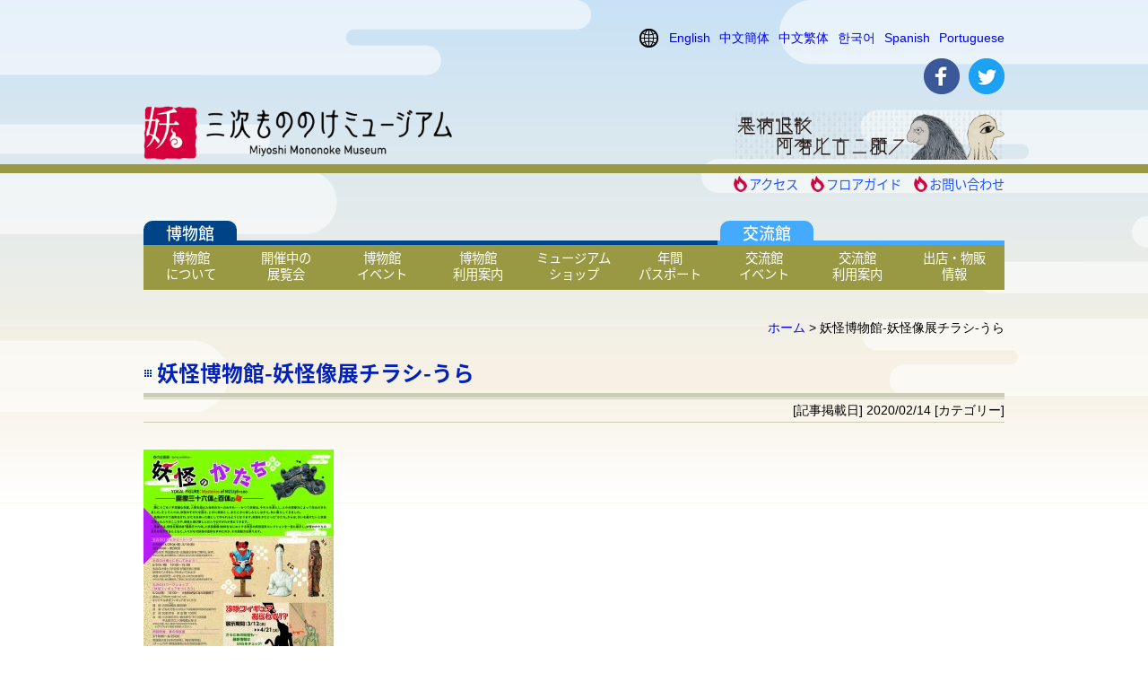

--- FILE ---
content_type: text/html; charset=UTF-8
request_url: https://miyoshi-mononoke.jp/2020/05/759/%E5%A6%96%E6%80%AA%E5%8D%9A%E7%89%A9%E9%A4%A8-%E5%A6%96%E6%80%AA%E5%83%8F%E5%B1%95%E3%83%81%E3%83%A9%E3%82%B7-%E3%81%86%E3%82%89/
body_size: 9308
content:
﻿﻿<!DOCTYPE html PUBLIC "-//W3C//DTD XHTML 1.0 Transitional//EN" "http://www.w3.org/TR/xhtml1/DTD/xhtml1-transitional.dtd">
<html lang="ja">
<head>
<meta http-equiv="Content-Type" content="text/html; charset=utf-8" />
<meta http-equiv="Content-Style-Type" content="text/css" />
<meta http-equiv="Content-Script-Type" content="text/javascript" />
<meta http-equiv="Pragma" content="no-cache">
<meta http-equiv="Cache-Control" content="no-cache">
<meta http-equiv="Expires" content="0">
<meta name="viewport" content="width=device-width, initial-scale=1.0, minimum-scale=1.0, maximum-scale=1.0">


<meta name="description" content="本博物館の立つ三次市三次町(みよししみよしちょう)は、江戸時代以降、現代にいたるまで、全国の広い範囲にわたって伝承している妖怪物語《稲生物怪録(いのうもののけろく)》の舞台となった地です。このような歴史的背景を持つ地に、日本屈指の妖怪コレクターである湯本豪一(ゆもとこういち)氏からの約5,000点という膨大なコレクションの寄贈を受けて、本館を開館いたしました。三次の地で「もののけ」の世界をご堪能いただき、また稲生物怪録ゆかりの地の町歩きを楽しんでいただければ幸いです。">
<meta name="keywords" content="三次市,三次町,博物館,湯本豪一,ゆもとこういち,稲生物怪録,いのうもののけろく,妖怪,物怪,もののけ,武太夫,平太郎,江戸時代,絵本,絵巻,資料,歴史">
<meta name="robots" content="index,follow">

<meta property="og:title" content="三次もののけミュージアム" />
<meta property="og:type" content="website" />
<meta property="og:description" content="本博物館の立つ三次市三次町(みよししみよしちょう)は、江戸時代以降、現代にいたるまで、全国の広い範囲にわたって伝承している妖怪物語《稲生物怪録(いのうもののけろく)》の舞台となった地です。このような歴史的背景を持つ地に、日本屈指の妖怪コレクターである湯本豪一(ゆもとこういち)氏からの約5,000点という膨大なコレクションの寄贈を受けて、本館を開館いたしました。三次の地で「もののけ」の世界をご堪能いただき、また稲生物怪録ゆかりの地の町歩きを楽しんでいただければ幸いです。" />
<meta property="og:url" content="https://miyoshi-mononoke.jp" />
<meta property="og:image" content="https://miyoshi-mononoke.jp/wp/wp-content/uploads/main_visual/main_visual1904_02.png" />
<meta property="og:site_name" content="三次もののけミュージアム" />
<meta property="og:locale" content="ja_JP" />

<link rel="shortcut icon" href="https://miyoshi-mononoke.jp/wp/wp-content/themes/mononoke/favicon.ico">
<link rel="apple-touch-icon" href="https://miyoshi-mononoke.jp/wp/wp-content/themes/mononoke/apple-touch-icon.png">
<link rel="stylesheet" type="text/css" href="https://miyoshi-mononoke.jp/wp/wp-content/themes/mononoke/css/reset.min.css" />
<link rel="stylesheet" type="text/css" href="https://miyoshi-mononoke.jp/wp/wp-content/themes/mononoke/css/style.css?200706" />
<link rel="stylesheet" type="text/css" href="https://miyoshi-mononoke.jp/wp/wp-content/themes/mononoke/css/lightbox.css" />
<link rel="stylesheet" type="text/css" href="https://miyoshi-mononoke.jp/wp/wp-content/themes/mononoke/css/slick.css" />

<link rel="stylesheet" type="text/css" href="https://miyoshi-mononoke.jp/wp/wp-content/themes/mononoke/css/large.css" media="screen and (min-width: 1001px),print" />
<link rel="stylesheet" type="text/css" href="https://miyoshi-mononoke.jp/wp/wp-content/themes/mononoke/css/medium.css" media="screen and (min-width:737px) and (max-width:1000px)" />
<link rel="stylesheet" type="text/css" href="https://miyoshi-mononoke.jp/wp/wp-content/themes/mononoke/css/small.css" media="screen and (min-width:481px) and (max-width:736px)" />
<link rel="stylesheet" type="text/css" href="https://miyoshi-mononoke.jp/wp/wp-content/themes/mononoke/css/minimum.css" media="screen and (max-width: 480px)"/>

<!--[if lt IE 9]>
<link rel="stylesheet" type="text/css" href="https://miyoshi-mononoke.jp/wp/wp-content/themes/mononoke/css/style.css" media="screen" />
<script src="http://html5shiv.googlecode.com/svn/trunk/html5.js"></script>
<![endif]-->

<script type="text/javascript" src="https://ajax.googleapis.com/ajax/libs/jquery/1.11.3/jquery.min.js"></script>
<script type="text/javascript" src="https://miyoshi-mononoke.jp/wp/wp-content/themes/mononoke/js/slick.js"></script>

<script type="text/javascript">
//ページトップへ戻る
jQuery(function() {
var showFlag = false;
var topBtn = jQuery('#pagetop');    
topBtn.css('bottom', '-100px');
var showFlag = false;
jQuery(window).scroll(function () {
if (jQuery(this).scrollTop() > 100) {
if (showFlag == false) {
showFlag = true;
topBtn.stop().animate({'bottom' : '50px'}, 200); 
}
} else {
if (showFlag) {
showFlag = false;
topBtn.stop().animate({'bottom' : '-100px'}, 200); 
}
}
});
topBtn.click(function () {
jQuery('body,html').animate({
scrollTop: 0
}, 300);
return false;
});
});
</script>

		<!-- All in One SEO 4.1.4.5 -->
		<title>妖怪博物館-妖怪像展チラシ-うら | 三次もののけミュージアム</title>
		<meta name="robots" content="max-image-preview:large" />
		<meta property="og:locale" content="ja_JP" />
		<meta property="og:site_name" content="三次もののけミュージアム | 本博物館の立つ三次市三次町(みよししみよしちょう)は、江戸時代以降、現代にいたるまで、全国の広い範囲にわたって伝承している妖怪物語《稲生物怪録(いのうもののけろく)》の舞台となった地です。このような歴史的背景を持つ地に、日本屈指の妖怪コレクターである湯本豪一(ゆもとこういち)氏からの約5,000点という膨大なコレクションの寄贈を受けて、本館を開館いたしました。三次の地で「もののけ」の世界をご堪能いただき、また稲生物怪録ゆかりの地の町歩きを楽しんでいただければ幸いです。" />
		<meta property="og:type" content="article" />
		<meta property="og:title" content="妖怪博物館-妖怪像展チラシ-うら | 三次もののけミュージアム" />
		<meta property="article:published_time" content="2020-02-14T07:16:59+00:00" />
		<meta property="article:modified_time" content="2020-02-14T07:16:59+00:00" />
		<meta name="twitter:card" content="summary" />
		<meta name="twitter:domain" content="miyoshi-mononoke.jp" />
		<meta name="twitter:title" content="妖怪博物館-妖怪像展チラシ-うら | 三次もののけミュージアム" />
		<meta name="google" content="nositelinkssearchbox" />
		<script type="application/ld+json" class="aioseo-schema">
			{"@context":"https:\/\/schema.org","@graph":[{"@type":"WebSite","@id":"https:\/\/miyoshi-mononoke.jp\/#website","url":"https:\/\/miyoshi-mononoke.jp\/","name":"\u4e09\u6b21\u3082\u306e\u306e\u3051\u30df\u30e5\u30fc\u30b8\u30a2\u30e0","description":"\u672c\u535a\u7269\u9928\u306e\u7acb\u3064\u4e09\u6b21\u5e02\u4e09\u6b21\u753a(\u307f\u3088\u3057\u3057\u307f\u3088\u3057\u3061\u3087\u3046)\u306f\u3001\u6c5f\u6238\u6642\u4ee3\u4ee5\u964d\u3001\u73fe\u4ee3\u306b\u3044\u305f\u308b\u307e\u3067\u3001\u5168\u56fd\u306e\u5e83\u3044\u7bc4\u56f2\u306b\u308f\u305f\u3063\u3066\u4f1d\u627f\u3057\u3066\u3044\u308b\u5996\u602a\u7269\u8a9e\u300a\u7a32\u751f\u7269\u602a\u9332(\u3044\u306e\u3046\u3082\u306e\u306e\u3051\u308d\u304f)\u300b\u306e\u821e\u53f0\u3068\u306a\u3063\u305f\u5730\u3067\u3059\u3002\u3053\u306e\u3088\u3046\u306a\u6b74\u53f2\u7684\u80cc\u666f\u3092\u6301\u3064\u5730\u306b\u3001\u65e5\u672c\u5c48\u6307\u306e\u5996\u602a\u30b3\u30ec\u30af\u30bf\u30fc\u3067\u3042\u308b\u6e6f\u672c\u8c6a\u4e00(\u3086\u3082\u3068\u3053\u3046\u3044\u3061)\u6c0f\u304b\u3089\u306e\u7d045,000\u70b9\u3068\u3044\u3046\u81a8\u5927\u306a\u30b3\u30ec\u30af\u30b7\u30e7\u30f3\u306e\u5bc4\u8d08\u3092\u53d7\u3051\u3066\u3001\u672c\u9928\u3092\u958b\u9928\u3044\u305f\u3057\u307e\u3057\u305f\u3002\u4e09\u6b21\u306e\u5730\u3067\u300c\u3082\u306e\u306e\u3051\u300d\u306e\u4e16\u754c\u3092\u3054\u582a\u80fd\u3044\u305f\u3060\u304d\u3001\u307e\u305f\u7a32\u751f\u7269\u602a\u9332\u3086\u304b\u308a\u306e\u5730\u306e\u753a\u6b69\u304d\u3092\u697d\u3057\u3093\u3067\u3044\u305f\u3060\u3051\u308c\u3070\u5e78\u3044\u3067\u3059\u3002","inLanguage":"ja","publisher":{"@id":"https:\/\/miyoshi-mononoke.jp\/#organization"}},{"@type":"Organization","@id":"https:\/\/miyoshi-mononoke.jp\/#organization","name":"\u4e09\u6b21\u3082\u306e\u306e\u3051\u30df\u30e5\u30fc\u30b8\u30a2\u30e0","url":"https:\/\/miyoshi-mononoke.jp\/"},{"@type":"BreadcrumbList","@id":"https:\/\/miyoshi-mononoke.jp\/2020\/05\/759\/%e5%a6%96%e6%80%aa%e5%8d%9a%e7%89%a9%e9%a4%a8-%e5%a6%96%e6%80%aa%e5%83%8f%e5%b1%95%e3%83%81%e3%83%a9%e3%82%b7-%e3%81%86%e3%82%89\/#breadcrumblist","itemListElement":[{"@type":"ListItem","@id":"https:\/\/miyoshi-mononoke.jp\/#listItem","position":1,"item":{"@type":"WebPage","@id":"https:\/\/miyoshi-mononoke.jp\/","name":"\u30db\u30fc\u30e0","description":"\u672c\u535a\u7269\u9928\u306e\u7acb\u3064\u4e09\u6b21\u5e02\u4e09\u6b21\u753a(\u307f\u3088\u3057\u3057\u307f\u3088\u3057\u3061\u3087\u3046)\u306f\u3001\u6c5f\u6238\u6642\u4ee3\u4ee5\u964d\u3001\u73fe\u4ee3\u306b\u3044\u305f\u308b\u307e\u3067\u3001\u5168\u56fd\u306e\u5e83\u3044\u7bc4\u56f2\u306b\u308f\u305f\u3063\u3066\u4f1d\u627f\u3057\u3066\u3044\u308b\u5996\u602a\u7269\u8a9e\u300a\u7a32\u751f\u7269\u602a\u9332(\u3044\u306e\u3046\u3082\u306e\u306e\u3051\u308d\u304f)\u300b\u306e\u821e\u53f0\u3068\u306a\u3063\u305f\u5730\u3067\u3059\u3002\u3053\u306e\u3088\u3046\u306a\u6b74\u53f2\u7684\u80cc\u666f\u3092\u6301\u3064\u5730\u306b\u3001\u65e5\u672c\u5c48\u6307\u306e\u5996\u602a\u30b3\u30ec\u30af\u30bf\u30fc\u3067\u3042\u308b\u6e6f\u672c\u8c6a\u4e00(\u3086\u3082\u3068\u3053\u3046\u3044\u3061)\u6c0f\u304b\u3089\u306e\u7d045,000\u70b9\u3068\u3044\u3046\u81a8\u5927\u306a\u30b3\u30ec\u30af\u30b7\u30e7\u30f3\u306e\u5bc4\u8d08\u3092\u53d7\u3051\u3066\u3001\u672c\u9928\u3092\u958b\u9928\u3044\u305f\u3057\u307e\u3057\u305f\u3002\u4e09\u6b21\u306e\u5730\u3067\u300c\u3082\u306e\u306e\u3051\u300d\u306e\u4e16\u754c\u3092\u3054\u582a\u80fd\u3044\u305f\u3060\u304d\u3001\u307e\u305f\u7a32\u751f\u7269\u602a\u9332\u3086\u304b\u308a\u306e\u5730\u306e\u753a\u6b69\u304d\u3092\u697d\u3057\u3093\u3067\u3044\u305f\u3060\u3051\u308c\u3070\u5e78\u3044\u3067\u3059\u3002","url":"https:\/\/miyoshi-mononoke.jp\/"},"nextItem":"https:\/\/miyoshi-mononoke.jp\/2020\/05\/759\/%e5%a6%96%e6%80%aa%e5%8d%9a%e7%89%a9%e9%a4%a8-%e5%a6%96%e6%80%aa%e5%83%8f%e5%b1%95%e3%83%81%e3%83%a9%e3%82%b7-%e3%81%86%e3%82%89\/#listItem"},{"@type":"ListItem","@id":"https:\/\/miyoshi-mononoke.jp\/2020\/05\/759\/%e5%a6%96%e6%80%aa%e5%8d%9a%e7%89%a9%e9%a4%a8-%e5%a6%96%e6%80%aa%e5%83%8f%e5%b1%95%e3%83%81%e3%83%a9%e3%82%b7-%e3%81%86%e3%82%89\/#listItem","position":2,"item":{"@type":"WebPage","@id":"https:\/\/miyoshi-mononoke.jp\/2020\/05\/759\/%e5%a6%96%e6%80%aa%e5%8d%9a%e7%89%a9%e9%a4%a8-%e5%a6%96%e6%80%aa%e5%83%8f%e5%b1%95%e3%83%81%e3%83%a9%e3%82%b7-%e3%81%86%e3%82%89\/","name":"\u5996\u602a\u535a\u7269\u9928-\u5996\u602a\u50cf\u5c55\u30c1\u30e9\u30b7-\u3046\u3089","url":"https:\/\/miyoshi-mononoke.jp\/2020\/05\/759\/%e5%a6%96%e6%80%aa%e5%8d%9a%e7%89%a9%e9%a4%a8-%e5%a6%96%e6%80%aa%e5%83%8f%e5%b1%95%e3%83%81%e3%83%a9%e3%82%b7-%e3%81%86%e3%82%89\/"},"previousItem":"https:\/\/miyoshi-mononoke.jp\/#listItem"}]},{"@type":"Person","@id":"https:\/\/miyoshi-mononoke.jp\/author\/miyoshi-mononoke\/#author","url":"https:\/\/miyoshi-mononoke.jp\/author\/miyoshi-mononoke\/","name":"miyoshi-mononoke"},{"@type":"ItemPage","@id":"https:\/\/miyoshi-mononoke.jp\/2020\/05\/759\/%e5%a6%96%e6%80%aa%e5%8d%9a%e7%89%a9%e9%a4%a8-%e5%a6%96%e6%80%aa%e5%83%8f%e5%b1%95%e3%83%81%e3%83%a9%e3%82%b7-%e3%81%86%e3%82%89\/#itempage","url":"https:\/\/miyoshi-mononoke.jp\/2020\/05\/759\/%e5%a6%96%e6%80%aa%e5%8d%9a%e7%89%a9%e9%a4%a8-%e5%a6%96%e6%80%aa%e5%83%8f%e5%b1%95%e3%83%81%e3%83%a9%e3%82%b7-%e3%81%86%e3%82%89\/","name":"\u5996\u602a\u535a\u7269\u9928-\u5996\u602a\u50cf\u5c55\u30c1\u30e9\u30b7-\u3046\u3089 | \u4e09\u6b21\u3082\u306e\u306e\u3051\u30df\u30e5\u30fc\u30b8\u30a2\u30e0","inLanguage":"ja","isPartOf":{"@id":"https:\/\/miyoshi-mononoke.jp\/#website"},"breadcrumb":{"@id":"https:\/\/miyoshi-mononoke.jp\/2020\/05\/759\/%e5%a6%96%e6%80%aa%e5%8d%9a%e7%89%a9%e9%a4%a8-%e5%a6%96%e6%80%aa%e5%83%8f%e5%b1%95%e3%83%81%e3%83%a9%e3%82%b7-%e3%81%86%e3%82%89\/#breadcrumblist"},"author":"https:\/\/miyoshi-mononoke.jp\/author\/miyoshi-mononoke\/#author","creator":"https:\/\/miyoshi-mononoke.jp\/author\/miyoshi-mononoke\/#author","datePublished":"2020-02-14T07:16:59+09:00","dateModified":"2020-02-14T07:16:59+09:00"}]}
		</script>
		<script type="text/javascript" >
			window.ga=window.ga||function(){(ga.q=ga.q||[]).push(arguments)};ga.l=+new Date;
			ga('create', "UA-142626518-1", 'auto');
			ga('send', 'pageview');
		</script>
		<script async src="https://www.google-analytics.com/analytics.js"></script>
		<!-- All in One SEO -->

<link rel='dns-prefetch' href='//s.w.org' />
		<script type="text/javascript">
			window._wpemojiSettings = {"baseUrl":"https:\/\/s.w.org\/images\/core\/emoji\/13.1.0\/72x72\/","ext":".png","svgUrl":"https:\/\/s.w.org\/images\/core\/emoji\/13.1.0\/svg\/","svgExt":".svg","source":{"concatemoji":"https:\/\/miyoshi-mononoke.jp\/wp\/wp-includes\/js\/wp-emoji-release.min.js?ver=5.8.12"}};
			!function(e,a,t){var n,r,o,i=a.createElement("canvas"),p=i.getContext&&i.getContext("2d");function s(e,t){var a=String.fromCharCode;p.clearRect(0,0,i.width,i.height),p.fillText(a.apply(this,e),0,0);e=i.toDataURL();return p.clearRect(0,0,i.width,i.height),p.fillText(a.apply(this,t),0,0),e===i.toDataURL()}function c(e){var t=a.createElement("script");t.src=e,t.defer=t.type="text/javascript",a.getElementsByTagName("head")[0].appendChild(t)}for(o=Array("flag","emoji"),t.supports={everything:!0,everythingExceptFlag:!0},r=0;r<o.length;r++)t.supports[o[r]]=function(e){if(!p||!p.fillText)return!1;switch(p.textBaseline="top",p.font="600 32px Arial",e){case"flag":return s([127987,65039,8205,9895,65039],[127987,65039,8203,9895,65039])?!1:!s([55356,56826,55356,56819],[55356,56826,8203,55356,56819])&&!s([55356,57332,56128,56423,56128,56418,56128,56421,56128,56430,56128,56423,56128,56447],[55356,57332,8203,56128,56423,8203,56128,56418,8203,56128,56421,8203,56128,56430,8203,56128,56423,8203,56128,56447]);case"emoji":return!s([10084,65039,8205,55357,56613],[10084,65039,8203,55357,56613])}return!1}(o[r]),t.supports.everything=t.supports.everything&&t.supports[o[r]],"flag"!==o[r]&&(t.supports.everythingExceptFlag=t.supports.everythingExceptFlag&&t.supports[o[r]]);t.supports.everythingExceptFlag=t.supports.everythingExceptFlag&&!t.supports.flag,t.DOMReady=!1,t.readyCallback=function(){t.DOMReady=!0},t.supports.everything||(n=function(){t.readyCallback()},a.addEventListener?(a.addEventListener("DOMContentLoaded",n,!1),e.addEventListener("load",n,!1)):(e.attachEvent("onload",n),a.attachEvent("onreadystatechange",function(){"complete"===a.readyState&&t.readyCallback()})),(n=t.source||{}).concatemoji?c(n.concatemoji):n.wpemoji&&n.twemoji&&(c(n.twemoji),c(n.wpemoji)))}(window,document,window._wpemojiSettings);
		</script>
		<style type="text/css">
img.wp-smiley,
img.emoji {
	display: inline !important;
	border: none !important;
	box-shadow: none !important;
	height: 1em !important;
	width: 1em !important;
	margin: 0 .07em !important;
	vertical-align: -0.1em !important;
	background: none !important;
	padding: 0 !important;
}
</style>
	<link rel='stylesheet' id='eo-leaflet.js-css'  href='https://miyoshi-mononoke.jp/wp/wp-content/plugins/event-organiser/lib/leaflet/leaflet.min.css?ver=1.4.0' type='text/css' media='all' />
<style id='eo-leaflet.js-inline-css' type='text/css'>
.leaflet-popup-close-button{box-shadow:none!important;}
</style>
<link rel='stylesheet' id='wp-block-library-css'  href='https://miyoshi-mononoke.jp/wp/wp-includes/css/dist/block-library/style.min.css?ver=5.8.12' type='text/css' media='all' />
<link rel='stylesheet' id='contact-form-7-css'  href='https://miyoshi-mononoke.jp/wp/wp-content/plugins/contact-form-7/includes/css/styles.css?ver=5.4.2' type='text/css' media='all' />
<link rel='stylesheet' id='ditty-news-ticker-font-css'  href='https://miyoshi-mononoke.jp/wp/wp-content/plugins/ditty-news-ticker/inc/static/libs/fontastic/styles.css?ver=2.3.10' type='text/css' media='all' />
<link rel='stylesheet' id='ditty-news-ticker-css'  href='https://miyoshi-mononoke.jp/wp/wp-content/plugins/ditty-news-ticker/inc/static/css/style.css?ver=1631578713' type='text/css' media='all' />
<link rel='stylesheet' id='wp-pagenavi-css'  href='https://miyoshi-mononoke.jp/wp/wp-content/plugins/wp-pagenavi/pagenavi-css.css?ver=2.70' type='text/css' media='all' />
<link rel='stylesheet' id='fancybox-css'  href='https://miyoshi-mononoke.jp/wp/wp-content/plugins/easy-fancybox/css/jquery.fancybox.min.css?ver=1.3.24' type='text/css' media='screen' />
<script type='text/javascript' src='https://miyoshi-mononoke.jp/wp/wp-includes/js/jquery/jquery.min.js?ver=3.6.0' id='jquery-core-js'></script>
<script type='text/javascript' src='https://miyoshi-mononoke.jp/wp/wp-includes/js/jquery/jquery-migrate.min.js?ver=3.3.2' id='jquery-migrate-js'></script>
<link rel="https://api.w.org/" href="https://miyoshi-mononoke.jp/wp-json/" /><link rel="alternate" type="application/json" href="https://miyoshi-mononoke.jp/wp-json/wp/v2/media/761" /><link rel="EditURI" type="application/rsd+xml" title="RSD" href="https://miyoshi-mononoke.jp/wp/xmlrpc.php?rsd" />
<link rel="wlwmanifest" type="application/wlwmanifest+xml" href="https://miyoshi-mononoke.jp/wp/wp-includes/wlwmanifest.xml" /> 
<meta name="generator" content="WordPress 5.8.12" />
<link rel='shortlink' href='https://miyoshi-mononoke.jp/?p=761' />
<link rel="alternate" type="application/json+oembed" href="https://miyoshi-mononoke.jp/wp-json/oembed/1.0/embed?url=https%3A%2F%2Fmiyoshi-mononoke.jp%2F2020%2F05%2F759%2F%25e5%25a6%2596%25e6%2580%25aa%25e5%258d%259a%25e7%2589%25a9%25e9%25a4%25a8-%25e5%25a6%2596%25e6%2580%25aa%25e5%2583%258f%25e5%25b1%2595%25e3%2583%2581%25e3%2583%25a9%25e3%2582%25b7-%25e3%2581%2586%25e3%2582%2589%2F" />
<link rel="alternate" type="text/xml+oembed" href="https://miyoshi-mononoke.jp/wp-json/oembed/1.0/embed?url=https%3A%2F%2Fmiyoshi-mononoke.jp%2F2020%2F05%2F759%2F%25e5%25a6%2596%25e6%2580%25aa%25e5%258d%259a%25e7%2589%25a9%25e9%25a4%25a8-%25e5%25a6%2596%25e6%2580%25aa%25e5%2583%258f%25e5%25b1%2595%25e3%2583%2581%25e3%2583%25a9%25e3%2582%25b7-%25e3%2581%2586%25e3%2582%2589%2F&#038;format=xml" />
<style>{ background: black; } /* 背景色 */</style><link rel="icon" href="https://miyoshi-mononoke.jp/wp/wp-content/uploads/2021/12/cropped-妖ファビ2-32x32.png" sizes="32x32" />
<link rel="icon" href="https://miyoshi-mononoke.jp/wp/wp-content/uploads/2021/12/cropped-妖ファビ2-192x192.png" sizes="192x192" />
<link rel="apple-touch-icon" href="https://miyoshi-mononoke.jp/wp/wp-content/uploads/2021/12/cropped-妖ファビ2-180x180.png" />
<meta name="msapplication-TileImage" content="https://miyoshi-mononoke.jp/wp/wp-content/uploads/2021/12/cropped-妖ファビ2-270x270.png" />
		<style type="text/css" id="wp-custom-css">
			.waku1 {
  padding: 1em; /*段落余白*/
  border: 3px solid #71f2be; /*枠線*/
}

.waku2 {
  padding: 1em; /*段落余白*/
  border: 3px solid #71f2be; /*枠線*/
  border-radius: 10px; /*角丸*/
}

.waku3 {
  padding: 1em; /*段落余白*/
  border: 3px solid #71f2be; /*枠線*/
  border-radius: 10px; /*角丸*/
}

.waku4 {
  padding: 1em; /*段落余白*/
  border: 5px double #71f2be; /*枠線*/
  border-radius: 10px; /*角丸*/
}

.waku5 {
  padding: 1em; /*段落余白*/
  border-top: 5px solid #71f2be; /*上の枠線*/
  border-bottom: 5px solid #71f2be; /*下の枠線*/
}

.waku6 {
  padding: 1em; /*段落余白*/
  border-top: 1px solid #71f2be; /*上の枠線*/
  border-left: 10px solid #71f2be; /*左の枠線*/
  border-right: 1px solid #71f2be; /*右の枠線*/
  border-bottom: 1px solid #71f2be; /*下の枠線*/
}

.waku7 {
  padding: 1em; /*段落余白*/
  border-top: 1px solid #71f2be; /*上の枠線*/
  border-left: 1px solid #71f2be; /*左の枠線*/
  border-right: 2px solid #71f2be; /*右の枠線*/
  border-bottom: 2px solid #71f2be; /*下の枠線*/
}

.waku8 {
  padding: 1em; /*段落余白*/
  border: 2px solid #71f2be; /*枠線*/
  border-radius: 30px 0 30px 0; /*角丸*/
}

#eo-widget-prev-month{
    border-right: none !important; /*cal縦線消し*/
    border-left: none !important;
	}
#eo-widget-next-month{
    border-right: none !important; /*cal縦線消し*/
    border-left: none !important;
	}
.pad{
    border-right: none !important; /*cal縦線消し*/
    border-left: none !important;
	}

.eo-widget-cal-wrap td.eo-event-cat-eve a {
	display: inline-block; /*calイベント赤〇*/
	border: solid 2px #D7003F;
	border-radius: 50%;
	width: 29px;
	height: 29px;
	font-size: 14px;
	color: #333 !important;
	text-align: center;
	line-height: 30px;
	}

#calendar td {
	width: 55px !important; /*cal枠調整*/
	height: 55px !important;
	padding: 0px 0px;
	border: solid 1px #999;
	vertical-align: middle !important	
	}

.eo-widget-cal-wrap td.eo-event-cat-closed a {
	display: flex; /*cal休館日□*/
	align-items: center;
	justify-content: center;	
	width: 100% !important;
	height: 100% !important;	
	background: #ccc;	
	color: #333 !important;
	font-size: 14px;
	text-align: center;
	vertical-align: middle !important;
	}

.newmarks {
	font-size: 74%; /*新着NEWマーク*/
	padding: 1px 5px 1px 5px !important;
	vertical-align: middle;
	color: White;
	background-color: red;
	border-radius: 3px;
	}

@media screen and (max-width: 480px) {
	/* shop480px以下 */
	.wp-block-gallery .blocks-gallery-item img {
	height: 150px !important;
	}
}


#pickup-c {
  overflow: hidden;
  border-bottom: 1px solid #CCCCBB;
  padding: 10px 0;
}

#pickup-c li {
  float: left;
  margin-bottom: 15px;
  width: 33%;
  text-align: center;
}

/* tab */
@media only screen and  (max-width: 940px) {

	#pickup-c li {
	display: inline-block;
  float: left;
  margin-bottom: 15px;
  width: 41%;
  text-align: center;
	margin: 0px 10px 30px 0px;	
	}
	
}

/* sp */
@media only screen and  (max-width: 480px) {

	#pickup-c li {
	display: inline-block;
  float: left;
  margin-bottom: 15px;
  width: 95%;
  text-align: center;
	margin: 0px 10px 30px 10px;	
	}
	
}		</style>
		
<!-- Google tag (gtag.js) -->
<script async src="https://www.googletagmanager.com/gtag/js?id=G-ZDCH863BES"></script>
<script>
  window.dataLayer = window.dataLayer || [];
  function gtag(){dataLayer.push(arguments);}
  gtag('js', new Date());

  gtag('config', 'G-ZDCH863BES');
</script>

<!-- Global site tag (gtag.js) - Google Analytics -->
<script async src="https://www.googletagmanager.com/gtag/js?id=UA-37705142-2"></script>
<script>
  window.dataLayer = window.dataLayer || [];
  function gtag(){dataLayer.push(arguments);}
  gtag('js', new Date());

  gtag('config', 'UA-37705142-2');
</script>

</head>
	<link rel="icon" href="https://miyoshi-mononoke.jp/wp/wp-content/uploads/2020/10/0745458c5521a2e4a696d83fe1ccbe86_l-5.ico">
<link rel="apple-touch-icon" href="https://miyoshi-mononoke.jp/wp/wp-content/uploads/2020/10/0745458c5521a2e4a696d83fe1ccbe86_l-5.ico">

<body>

<div id="wrapper">

<nav id="headerNav">
<div id="inner">
	
<div id="nav-language" class="viewMedium">
<ul>
<li><a href="https://translation2.j-server.com/LUCMMNNK/ns/w1/jaen/https://miyoshi-mononoke.jp">English</a></li>
<li><a href="https://translation2.j-server.com/LUCMMNNK/ns/w1/jazh/https://miyoshi-mononoke.jp">中文簡体</a></li>
<li><a href="https://translation2.j-server.com/LUCMMNNK/ns/w1/jazhb/https://miyoshi-mononoke.jp">中文繁体</a></li>
<li><a href="https://translation2.j-server.com/LUCMMNNK/ns/w1/jako/https://miyoshi-mononoke.jp">한국어</a></li>
<li><a href="https://translation2.j-server.com/LUCMMNNK/ns/w1/jaes/https://miyoshi-mononoke.jp">Spanish</a></li>
<li><a href="https://translation2.j-server.com/LUCMMNNK/ns/w1/japt/https://miyoshi-mononoke.jp">Portuguese</a></li>
</ul>
</div><!-- /nav-language -->
	
<div id="nav-sns">
<ul>
<li><a href="https://www.facebook.com/mononoke.museum/" target="_blank"><img src="https://miyoshi-mononoke.jp/wp/wp-content/themes/mononoke/img/icon_facebook.png" alt="三次もののけミュージアム公式facebook"></a></li>
<li><a href="https://twitter.com/mononoke_museum/" target="_blank"><img src="https://miyoshi-mononoke.jp/wp/wp-content/themes/mononoke/img/icon_twitter.png" alt="三次もののけミュージアム公式Twitter"></a></li>
</ul>
</div><!-- /nav-sns -->

<div id="nav-drawer" class="viewSmall">
<input id="nav-input" type="checkbox" class="nav-unshown">
<label id="nav-open" for="nav-input"><span><img src="https://miyoshi-mononoke.jp/wp/wp-content/themes/mononoke/img/icon_menu.png" alt="コンテンツメニュー"></span></label>
<label class="nav-unshown" id="nav-close" for="nav-input"></label>
<div id="nav-content">
<h2>コンテンツメニュー</h2>
<h3>博物館メニュー</h3>
<ul>
<li><a href="/introduction/">博物館について</a></li>
<li><a href="/introduction/introduction-yumoto/" class="subcat">湯本豪一コレクションについて</a></li>
<li><a href="/introduction/introduction-inoo/" class="subcat">《稲生物怪録》</a></li>
<li><a href="/exhibition/">開催中の展覧会</a></li>
<li><a href="/category/news/event/event-m/">博物館イベント</a></li>
<li><a href="/museumguide/">博物館利用案内</a></li>
<li><a href="/museumshop/">ミュージアムショップ</a></li>
<li><a href="/annual-passport-information/">年間パスポート</a></li>
</ul>
<h3>交流館メニュー</h3>
<ul>
<li><a href="/category/news/event/event-i/">交流館イベント</a></li>
<li><a href="/interactguide/">交流館利用案内</a></li>
<li><a href="/interactshop/">出店・物販情報</a></li>
</ul>
<h3>共通メニュー</h3>
<ul>
<li><a href="/access/">アクセス</a></li>
<li><a href="/floor/">フロアガイド</a></li>
<li><a href="/guide/">お問い合わせ</a></li>
<li class="last"><a href="/link/">リンク</a></li>
</ul>
</div><!-- /nav-content -->
</div><!-- /nav-drawer -->

<div id="nav-drawer" class="viewSmall">
<input id="nav-input2" type="checkbox" class="nav-unshown">
<label id="nav-open" for="nav-input2"><span><img src="https://miyoshi-mononoke.jp/wp/wp-content/themes/mononoke/img/icon_language01.png" alt="言語変換メニュー"></span></label>
<label class="nav-unshown" id="nav-close2" for="nav-input2"></label>
<div id="nav-content2">
<h2>言語変換メニュー</h2>
<ul>
<li><a href="https://translation2.j-server.com/LUCMMNNK/ns/w1/jaen/https://miyoshi-mononoke.jp">English</a></li>
<li><a href="https://translation2.j-server.com/LUCMMNNK/ns/w1/jazh/https://miyoshi-mononoke.jp">中文簡体</a></li>
<li><a href="https://translation2.j-server.com/LUCMMNNK/ns/w1/jazhb/https://miyoshi-mononoke.jp">中分繁体</a></li>
<li><a href="https://translation2.j-server.com/LUCMMNNK/ns/w1/jako/https://miyoshi-mononoke.jp">한국어</a></li>
<li><a href="https://translation2.j-server.com/LUCMMNNK/ns/w1/jaes/https://miyoshi-mononoke.jp">Spanish</a></li>
<li><a href="https://translation2.j-server.com/LUCMMNNK/ns/w1/japt/https://miyoshi-mononoke.jp">Portuguese</a></li>
</ul>
</div><!-- /nav-content -->
</div><!-- /nav-drawer -->

</div><!-- /inner -->
</nav><!-- /headerNav -->

<header>
<div id="inner">
<h1><a href="https://miyoshi-mononoke.jp"><img src="https://miyoshi-mononoke.jp/wp/wp-content/themes/mononoke/img/header_logo.png" alt="三次もののけミュージアム"></a></h1>
<h2><img src="https://miyoshi-mononoke.jp/wp/wp-content/uploads/2020/04/amabiko.png" alt="amabiko"></h2>
	
</div><!-- /inner -->
</header>
	
<nav id="globalNav">
<div id="inner">

<div id="subMenu">
<ul>
<li><a href="/access/">アクセス</a></li>
<li><a href="/floor/">フロアガイド</a></li>
<li><a href="/guide/">お問い合わせ</a></li>
</ul>
</div><!-- /subMenu -->

<div id="mainMenu" class="attachment attachment-template-default single single-attachment postid-761 attachmentid-761 attachment-jpeg locale-ja">
<h3 class="museum">博物館</h3>
<ul class="museum">
<li class=""><a href="/introduction/">博物館<br />について</a></li>
<li class=""><a href="/exhibition/">開催中の<br />展覧会</a></li>
<li class=""><a href="/category/news/event/event-m/">博物館<br />イベント</a></li>
<li class=""><a href="/museumguide/">博物館<br />利用案内</a></li>
<li class=""><a href="/museumshop/">ミュージアム<br />ショップ</a></li>
<li class=""><a href="/annual-passport-information/">年間<br />パスポート</a></li>
</ul>
<h3 class="interact">交流館</h3>
<ul class="interact">
<li class=""><a href="/category/news/event/event-i/">交流館<br />イベント</a></li>
<li class=""><a href="/interactguide/">交流館<br />利用案内</a></li>
<li class=""><a href="/interactshop/">出店・物販<br />情報</a></li>
</ul>
</div><!-- /menu -->

</div><!-- /inner -->
</nav><!-- /globalNav -->

<div id="contents">
<div id="inner">
<section id="single">

<div class="breadcrumbs">
<!-- Breadcrumb NavXT 6.6.0 -->
<span property="itemListElement" typeof="ListItem"><a property="item" typeof="WebPage" title="Go to 三次もののけミュージアム." href="https://miyoshi-mononoke.jp" class="home"><span property="name">ホーム</span></a><meta property="position" content="1"></span> &gt; <span class="post post-attachment current-item">妖怪博物館-妖怪像展チラシ-うら</span></div>


<article>

<h2 class="title">妖怪博物館-妖怪像展チラシ-うら</h2>
<div class="entry-meta">
<span class="date">[記事掲載日] 2020/02/14</span><br class="viewSmall">
<span class="cate">[カテゴリー] </span>
</div>
<div class="entry-content">
<p class="attachment"><a href='https://miyoshi-mononoke.jp/wp/wp-content/uploads/2020/02/妖怪博物館-妖怪像展チラシ-うら.jpg'><img width="212" height="300" src="https://miyoshi-mononoke.jp/wp/wp-content/uploads/2020/02/妖怪博物館-妖怪像展チラシ-うら-212x300.jpg" class="attachment-medium size-medium" alt="" loading="lazy" srcset="https://miyoshi-mononoke.jp/wp/wp-content/uploads/2020/02/妖怪博物館-妖怪像展チラシ-うら-212x300.jpg 212w, https://miyoshi-mononoke.jp/wp/wp-content/uploads/2020/02/妖怪博物館-妖怪像展チラシ-うら-768x1086.jpg 768w, https://miyoshi-mononoke.jp/wp/wp-content/uploads/2020/02/妖怪博物館-妖怪像展チラシ-うら-724x1024.jpg 724w, https://miyoshi-mononoke.jp/wp/wp-content/uploads/2020/02/妖怪博物館-妖怪像展チラシ-うら.jpg 835w" sizes="(max-width: 212px) 100vw, 212px" /></a></p>
</div>

</article>


</section>
	
﻿</div><!-- /inner -->
</div><!-- /contents -->

<footer>
<div id="inner">

<section id="site">
<nav id="footerNav">
<div id="menu">

<ul class="museum viewMedium">
<h3>博物館</h3>
<li><a href="/introduction/">博物館について</a></li>
<li><a href="/exhibition/">開催中の展覧会</a></li>
<li><a href="/category/news/event/event-m/">博物館イベント</a></li>
<li><a href="/museumguide/">博物館利用案内</a></li>
<li><a href="/museumshop/">ミュージアムショップ</a></li>
<li><a href="/members/">メンバーズ</a></li>
</ul>

<ul class="interact viewMedium">
<h3>交流館</h3>
<li><a href="/category/news/event/event-i/">交流館イベント</a></li>
<li><a href="/interactguide/">交流館利用案内</a></li>
<li><a href="/interactshop/">出店・物販情報</a></li>
</ul>
</div>

<ul class="sns viewMedium">
<li class="facebook"><a href="https://www.facebook.com/mononoke.museum/" target="_blank">Facebook 公式アカウント</a></li>
<li class="twitter"><a href="https://twitter.com/mononoke_museum/" target="_blank">Twitter 公式アカウント</a></li>
<li class="link"><a href="/link/">リンク集</a></li>
</ul>

<ul class="sns viewSmall">
<li><a href="https://www.facebook.com/mononoke.museum/" target="_blank"><img src="https://miyoshi-mononoke.jp/wp/wp-content/themes/mononoke/img/icon_facebook.png" alt="facebook"></a></li>
<li><a href="https://twitter.com/mononoke_museum/" target="_blank"><img src="https://miyoshi-mononoke.jp/wp/wp-content/themes/mononoke/img/icon_twitter.png" alt="twitter"></a></li>
<li><a href="/link/"><img src="https://miyoshi-mononoke.jp/wp/wp-content/themes/mononoke/img/icon_link.png" alt="link"></a></li>
</ul>

</nav><!-- /footerNav viewMedium -->

<div class="outline">
<h1><a href="https://miyoshi-mononoke.jp"><img src="https://miyoshi-mononoke.jp/wp/wp-content/themes/mononoke/img/header_logo.png" alt="三次もののけミュージアム"></a></h1>
<p>広島県三次市三次町1691番地4　<a href="/access/">→アクセスマップ</a></p>
<h3>お問い合わせ</h3>
<p>湯本豪一記念日本妖怪博物館（三次もののけミュージアム）<br />TEL / <span class="tel">0824-69-0111</span></p>
<p>三次地区文化・観光まちづくり交流館<br />TEL / <span class="tel">0824-53-1870</span></p>
</div>
</section><!-- /site -->

<section id="advertising">
<ul class="advertising">
<li><a href="https://www.instagram.com/mononoke0426/?hl=ja" target="_blank"><img src="https://miyoshi-mononoke.jp/wp/wp-content/uploads/2021/06/insta.jpg" alt="湯本豪一記念日本妖怪博物館（三次もののけミュージアム）公式インスタグラム" /></a></li>
<li><a href="https://miyoshi-style.com/" target="_blank"><img src="https://miyoshi-mononoke.jp/wp/wp-content/uploads/2021/02/移住定住ポータルサイトリンクバナー.jpg" alt="広島県三次市移住・定住ポータルサイト" /></a></li>
<li><a href="https://www.miyoshi-dmo.jp/" target="_blank"><img src="https://miyoshi-mononoke.jp/wp/wp-content/uploads/2023/08/hp_banner_walkaround.jpg" alt="三次市観光公式サイト（Walk @round Miyoshi）ウェブサイト" /></a></li>
<li><a href="https://www.jalan.net/kankou/spt_34209ae3292104883/activity_plan/?showplan=ichiran_planall&screenId=OUW1601&dateUndecided=1&asobiKbn=1" target="_blank"><img src="https://miyoshi-mononoke.jp/wp/wp-content/uploads/2023/09/jalan_mononoke_300x50.gif" alt="じゃらん 三次もののけミュージアムのオススメプラン一覧" /></a></li>
</ul>
</section><!-- /advertising -->

<p class="copyright">Copyright &copy; 2019 Miyoshi Mononoke Museum All rights reserved.</p>
</div><!-- /inner -->
	
</footer>

<p id="pagetop"><a href="#wrapper">▲</a></p>
</div><!-- /wrapper -->
<script type='text/javascript' src='https://miyoshi-mononoke.jp/wp/wp-includes/js/dist/vendor/regenerator-runtime.min.js?ver=0.13.7' id='regenerator-runtime-js'></script>
<script type='text/javascript' src='https://miyoshi-mononoke.jp/wp/wp-includes/js/dist/vendor/wp-polyfill.min.js?ver=3.15.0' id='wp-polyfill-js'></script>
<script type='text/javascript' id='contact-form-7-js-extra'>
/* <![CDATA[ */
var wpcf7 = {"api":{"root":"https:\/\/miyoshi-mononoke.jp\/wp-json\/","namespace":"contact-form-7\/v1"}};
/* ]]> */
</script>
<script type='text/javascript' src='https://miyoshi-mononoke.jp/wp/wp-content/plugins/contact-form-7/includes/js/index.js?ver=5.4.2' id='contact-form-7-js'></script>
<script type='text/javascript' src='https://miyoshi-mononoke.jp/wp/wp-content/plugins/ditty-news-ticker/inc/static/js/swiped-events.min.js?ver=1.1.4' id='swiped-events-js'></script>
<script type='text/javascript' src='https://miyoshi-mononoke.jp/wp/wp-includes/js/imagesloaded.min.js?ver=4.1.4' id='imagesloaded-js'></script>
<script type='text/javascript' src='https://miyoshi-mononoke.jp/wp/wp-includes/js/jquery/ui/effect.min.js?ver=1.12.1' id='jquery-effects-core-js'></script>
<script type='text/javascript' id='ditty-news-ticker-js-extra'>
/* <![CDATA[ */
var mtphr_dnt_vars = {"is_rtl":""};
/* ]]> */
</script>
<script type='text/javascript' src='https://miyoshi-mononoke.jp/wp/wp-content/plugins/ditty-news-ticker/inc/static/js/ditty-news-ticker.min.js?ver=1631578713' id='ditty-news-ticker-js'></script>
<script type='text/javascript' src='https://miyoshi-mononoke.jp/wp/wp-content/plugins/easy-fancybox/js/jquery.fancybox.min.js?ver=1.3.24' id='jquery-fancybox-js'></script>
<script type='text/javascript' id='jquery-fancybox-js-after'>
var fb_timeout, fb_opts={'overlayShow':true,'hideOnOverlayClick':true,'showCloseButton':true,'margin':20,'centerOnScroll':false,'enableEscapeButton':true,'autoScale':true };
if(typeof easy_fancybox_handler==='undefined'){
var easy_fancybox_handler=function(){
jQuery('.nofancybox,a.wp-block-file__button,a.pin-it-button,a[href*="pinterest.com/pin/create"],a[href*="facebook.com/share"],a[href*="twitter.com/share"]').addClass('nolightbox');
/* IMG */
var fb_IMG_select='a[href*=".jpg"]:not(.nolightbox,li.nolightbox>a),area[href*=".jpg"]:not(.nolightbox),a[href*=".jpeg"]:not(.nolightbox,li.nolightbox>a),area[href*=".jpeg"]:not(.nolightbox),a[href*=".png"]:not(.nolightbox,li.nolightbox>a),area[href*=".png"]:not(.nolightbox),a[href*=".webp"]:not(.nolightbox,li.nolightbox>a),area[href*=".webp"]:not(.nolightbox)';
jQuery(fb_IMG_select).addClass('fancybox image');
var fb_IMG_sections=jQuery('.gallery,.wp-block-gallery,.tiled-gallery,.wp-block-jetpack-tiled-gallery');
fb_IMG_sections.each(function(){jQuery(this).find(fb_IMG_select).attr('rel','gallery-'+fb_IMG_sections.index(this));});
jQuery('a.fancybox,area.fancybox,li.fancybox a').each(function(){jQuery(this).fancybox(jQuery.extend({},fb_opts,{'transitionIn':'elastic','easingIn':'easeOutBack','transitionOut':'elastic','easingOut':'easeInBack','opacity':false,'hideOnContentClick':false,'titleShow':true,'titlePosition':'over','titleFromAlt':true,'showNavArrows':true,'enableKeyboardNav':true,'cyclic':false}))});};
jQuery('a.fancybox-close').on('click',function(e){e.preventDefault();jQuery.fancybox.close()});
};
var easy_fancybox_auto=function(){setTimeout(function(){jQuery('#fancybox-auto').trigger('click')},1000);};
jQuery(easy_fancybox_handler);jQuery(document).on('post-load',easy_fancybox_handler);
jQuery(easy_fancybox_auto);
</script>
<script type='text/javascript' src='https://miyoshi-mononoke.jp/wp/wp-includes/js/wp-embed.min.js?ver=5.8.12' id='wp-embed-js'></script>
</body>
</html>

--- FILE ---
content_type: text/css
request_url: https://miyoshi-mononoke.jp/wp/wp-content/themes/mononoke/css/style.css
body_size: 2647
content:
@import url(https://fonts.googleapis.com/earlyaccess/notosansjapanese.css);


@charset "utf-8";


/* base
---------------------------------------------------------------------- */
body{
font-size: 90%;
font-family: "Hiragino Kaku Gothic Pro","Meiryo","MS PGothic",sans-serif;
line-height: 1.8em;
overflow-x: hidden;
-webkit-text-size-adjust: 100%;
background:url("../img/bg_body.png") top center no-repeat;
}
/* site-elements
------------------------------------------------- */
h1,h2,h3,h4,h5 {
clear:both;
font-family: 'Noto Sans Japanese',"Hiragino Kaku Gothic Pro","Meiryo","MS PGothic",sans-serif;
font-weight: 500;
line-height: 1.5em;
}
#globalNav {
font-family: 'Noto Sans Japanese',"Hiragino Kaku Gothic Pro","Meiryo","MS PGothic",sans-serif;
}
h1 {
font-size: 165%;
}
h2 {
font-size: 165%;
}
h3 {
font-size: 150%;
}
h4,h5 {
font-size: 125%;
}
p {
margin-bottom: 15px;
}
strong {
font-weight: bold;
}
small {
font-size: 85%;
}
.red {
color: #F80000;
}

a {
text-decoration: none;
}

footer a:link,
footer a:visited { color: #000; }
footer a:focus,
footer a:hover,
footer a:active { color: #000; text-decoration: underline;}

section#contents a:link,
section#contents a:visited { color: #25F; }
section#contents a:focus,
section#contents a:hover,
section#contents a:active { color: #25F; text-decoration: underline;}

#subMenu a:link,
#subMenu a:visited { color: #25F; }
#subMenu a:focus,
#subMenu a:hover,
#subMenu a:active { color: #25F; text-decoration: underline;}

.button:link,
.button:visited { color: #000; }
.button:focus,
.button:hover,
.button:hover {
color: #000;
text-decoration: none;
filter: alpha(opacity=60);
-moz-opacity:0.60;
opacity:0.60;
}

a:focus img,
a:hover img,
a:active img {
filter: alpha(opacity=60);
-moz-opacity:0.60;
opacity:0.60;
}
a:active img {
outline: none;
position: relative;
top: 1px;
}

/* contents-elements
---------------------------------------------------------------------- */
#contents div.entry-section {
clear:  both;
margin: 1px 0 0px;
padding: 30px 0;
border-top: 1px solid #CCCCBB;
}
#contents h2.title {
margin-top: 15px;
padding: 5px 0 5px 15px;
color: #0022BB;
font-weight: 700;
line-height: 150%;
border-bottom: 5px solid #CCCCBB;
background: url(../img/pict_title.png) left 18px no-repeat;
}
#contents h3 {
margin: 5px 0;
color: #666600;
}
#contents th {
white-space: nowrap;
padding: 0 5px;
}
#contents th,
#contents td {
border-bottom: 1px solid #999944;
}
#contents ol {
margin-bottom: 15px;
padding-left:30px;
list-style-type: upper-roman;
}
#contents ol ol {
padding-left:20px;
list-style-type: decimal;
}
#contents ol ol ol {
padding-left:0;
}
#contents ol ol ol li {
list-style-type: none;
list-style-position: inside;
counter-increment: cnt;
}
#contents ol ol ol li:before{
display: marker;
content: "(" counter(cnt) ") ";
}
#contents ol ol ol ol li {
padding-left:20px;
list-style-type: katakana;
}
#contents ol ol ol ol li:before{
content: "";
}
#contents ol ul,
#contents ul ul {
padding-left:20px;
list-style-type: disc;
}
#contents table.museum {
border: 1px solid #004488;
}
#contents table.museum th {
border-right: 5px solid #004488;
}
#contents table.interact {
border: 1px solid #44AAFF;
}
#contents table.interact th {
border-right: 5px solid #44AAFF;
}
#contents table.inquiry {
border-collapse: separate;
border-spacing: 10px;
width: 100%;
background: #E2E2DA;
}
#contents table.inquiry th,
#contents table.inquiry td {
border-bottom: none;
}
#contents table.inquiry th {
width: 50px;
}
/* IE10ハック */
@media all and (-ms-high-contrast: none) {
#contents table.inquiry th {
width: 80px;
}
}
/* Edgeハック */
@supports (-ms-ime-align:auto) {
#contents table.inquiry th {
width: 80px;
  }
}
#contents table.inquiry td.officer {
font-weight: bold;
}
/* entry-elements
---------------------------------------------------------------------- */
#single div.entry-meta {
margin: 1px 0 30px;
text-align: right;
border-top: 1px solid #CCCCBB;
border-bottom: 1px solid #CCCCBB;
}
#single h3 {
clear:  both;
padding: 50px 0 0;
}
#single h4 {
display: inline-block;
padding: 50px 0 0;
font-size: 150%;
color: #666600;
}
#single .has-large-font-size,
#single .has-huge-font-size {
line-height: 1.3em
}
/* archive-elements
---------------------------------------------------------------------- */
#archive ul.list li {
clear: both;
margin: 1px 0 0;
padding: 30px 0;
border-top: 1px solid #CCCCBB;
}
#archive ul.list dl {
overflow: hidden;
}
#archive ul.list dt {
float: left;
display: table-cell;
text-align: center;
vertical-align: middle;
height: 150px;
width: 200px;
}
#archive ul.list dd {
margin-left: 230px;
}
#archive ul.list img {
margin: auto;
max-height: 100%;
max-width: 100%;
}
#archive ul.list h3,
#archive ul.list p {
display: inline;
}
#archive ul.list .entry-meta {
border-top: 1px solid #CCCCBB;
text-align: right;
}

/* page-elements
---------------------------------------------------------------------- */
/* introduction */
#introduction h4,
#introduction-yumoto h4,
#introduction-inoo h4 {
clear: both;
display: inline;
background: #DD6600;
color: #FFFFFF;
line-height: 2.8em;
padding: 0.3em 2.0em;
border-radius: 20px / 20px;
-moz-border-radius: 20px / 20px;
-webkit-border-radius: 20px / 20px;
-o-border-radius: 20px / 20px;
-ms-border-radius: 20px / 20px;
}
#introduction ul.exhibition {
display: table;
margin: 0 -20px;
}
#introduction ul.exhibition li {
display: table-cell;
padding: 20px;
width: 50%;
}
#introduction ul.exhibition img {
float: left;
margin: 0 15px 30px 0;
width: 45%;
}
#introduction ul.exhibition h3 {
display: inherit;
}
#introduction-yumoto div.yumoto {
overflow: hidden;
}
#introduction-yumoto ul.yumotoCollection li,
#introduction-inoo ul.inooDocument li,
#introduction-inoo ul.inooRelation li {
clear: both;
overflow: hidden;
margin-bottom: 30px;
}
#introduction-inoo ul.inooRelation li span {
background: #669;
padding: 0 0.5em;
width: 2.0em;
height: 2.0em;
text-align: center;
border-radius: 50%;
color: #fff;
}
#introduction-inoo div.catch {
text-align: center;
}
#introduction-inoo div.catch img {
width: 100%;
}

#introduction-inoo ul.inooRelationmap {
list-style: none;
counter-reset: number;
padding: 0;
}
#introduction-inoo ul.inooRelationmap li:before {
counter-increment: number;
content: counter(number);
background: #669;
padding: 0 0.5em;
width: 2.0em;
height: 2.0em;
text-align: center;
border-radius: 50%;
color: #fff;
}













/* museumguide */
#museumguide p.price,
#museumguide p.time {
padding: 15px;
border: 1px solid #CCCCBB;
background: #FEFEFE;
}
/* members */
#members div.gift {
margin-bottom: 15px;
padding: 15px;
border: 1px solid #CCCCBB;
background: #FEFEFE;
}
#members div.gift span {
color: #DD0033;
font-weight: bold;
}
/* interactguide */
#interactguide table.usagefee {
border-top: 1px solid #999944;
border-left: 1px solid #999944;
text-align: center;
vertical-align: middle;
}
#interactguide table.usagefee th,
#interactguide table.usagefee td {
border-right: 1px solid #999944;
vertical-align: middle;
}
#interactguide p.time,
#interactguide p.closing {
padding: 15px;
border: 1px solid #CCCCBB;
background: #FEFEFE;
}


/* access */
#access img.accessmap {
max-width: 100%; 


}
/* floor */
#floor li {
padding-left: 25px;
}
#floor li li {
padding-left: 0;
}
#floor li.pict01 {
background: url("../img/icon_floor01.png") 0 top no-repeat;
}
#floor li.pict02 {
background: url("../img/icon_floor02.png") 0 top no-repeat;
}
#floor li.pict03 {
background: url("../img/icon_floor03.png") 0 top no-repeat;
}
#floor li.pict04 {
background: url("../img/icon_floor04.png") 0 top no-repeat;
}
#floor li.pict05 {
background: url("../img/icon_floor05.png") 0 top no-repeat;
}
#floor li.pict06 {
background: url("../img/icon_floor06.png") 0 top no-repeat;
}
#floor li.pict07 {
background: url("../img/icon_floor07.png") 0 top no-repeat;
}
#floor li.pict08 {
background: url("../img/icon_floor08.png") 0 top no-repeat;
}
#floor li.pict09 {
background: url("../img/icon_floor09.png") 0 top no-repeat;
}
#floor li.pict10 {
background: url("../img/icon_floor10.png") 0 top no-repeat;
}

/* link */
#link li {
padding: 15px 0;
border-bottom: 1px solid #CCCCBB;
}


/* top-slick
---------------------------------------------------------------------- */
#main_visual {
overflow: hidden;
margin-bottom: 0;
}
#main_visual ul {
position: relative;
background-color: #FFFFFF;
}
#main_visual img {
max-width: 100%;
height: auto;
}
ul#slider_main .slide-arrow {
position: absolute;
top: 50%;
margin-top: -15px;
opacity: 0.7;
z-index: 1;
}
ul#slider_main .prev-arrow {
left: 25px;
}
ul#slider_main .next-arrow {
right: 25px;
}

#event_visual {
margin: 1px 0 0 0;
border-top: 1px solid #CCCCBB;
border-bottom: 1px solid #CCCCBB;
}
#event_visual ul {
position: relative;
margin: 20px 35px;
padding: 0 0 0 0;
}
#event_visual li {
padding: 0 5%;
text-align: center;
}
#event_visual p {
margin: 5px 25px 0 0;
}
#event_visual li img {
max-width: 90%;
height: auto;
}
ul#slider_event .slide-arrow {
position: absolute;
top: 35%;
margin-top: -15px;
z-index: 1;
}
ul#slider_event .prev-arrow {
left: -35px;
}
ul#slider_event .next-arrow {
right: -35px;
}

/* infoArea
---------------------------------------------------------------------- */
#infoArea {
display: table;
margin: 0 ;
width: 100%;
}


/* top-news
---------------------------------------------------------------------- */
#news {
display: table-cell;
padding-right: 50px;
width: 60%;
}
#news ul {
margin: 1px 0 0;
text-align: left;
border-top: 1px solid #CCCCBB; 
}
#news li {
padding: 5px 0;
border-bottom: 1px solid #CCCCBB; 
}
#news span {
padding-right: 60px; 
}
#news span.event-m,
#news span.info-m {
background: url(../img/icon_news_m.png) right center no-repeat;
}
#news span.event-i,
#news span.info-i {
background: url(../img/icon_news_i.png) right center no-repeat;
}
#news .news_list {
text-align: right;
}


/* top-calendar
---------------------------------------------------------------------- */
#calendar {
display: table-cell;
width: 40%;
}
#calendar #eo_calendar_widget-2_content {
margin: 1px 0 0;
text-align: left;
border-top: 1px solid #CCCCBB; 
}
#calendar caption {
margin: 5px 0 3px;
background: #CCCCBB;
font-weight: bold;
}
#calendar table {
width: 100%;
text-align: center;
	margin-bottom: 5px;
}
#calendar td {
border-bottom: 1px solid #CCCCBB;
}

#calendar td.eo-past-date span,
#calendar td.today span,
#calendar td.eo-future-date span {
display: block;
margin: auto;
height: 25px;
width: 25px;
border-radius: 50% / 50%;
-moz-border-radius: 50% / 50%;
-webkit-border-radius: 50% / 50%;
-o-border-radius: 50% / 50%;
-ms-border-radius: 50% / 50%;
}

#calendar td.eo-event-cat-event span {
background: #66DD77;
}
#calendar td.eo-event-cat-closed span {
background: #FF0000;
}
#calendar td.eo-event-cat-closed-m span {
background: #FF9977;
}
#calendar td.eo-event-cat-closed-i span {
background: #FF77FF;
}
#calendar td.eo-event-cat-temporary span {
background: #2277DD;
}
#calendar #eo-widget-prev-month,
#calendar #eo-widget-next-month {
font-weight: bold;
}
/* breadcrumbs
---------------------------------------------------------------------- */
div.breadcrumbs {
text-align: right;
}


/* pagetop
---------------------------------------------------------------------- */
#pagetop {
position: fixed;
bottom: 20px;
right: 3%;
font-size: 150%;
}
#pagetop a {
background: #999944;
text-decoration: none;
color: #fff;
padding: 15px;
text-align: center;
display: block;
border-radius: 5px;
}
#pagetop a:hover {
text-decoration: none;
filter: alpha(opacity=60);
-moz-opacity:0.60;
opacity:0.60;
}


